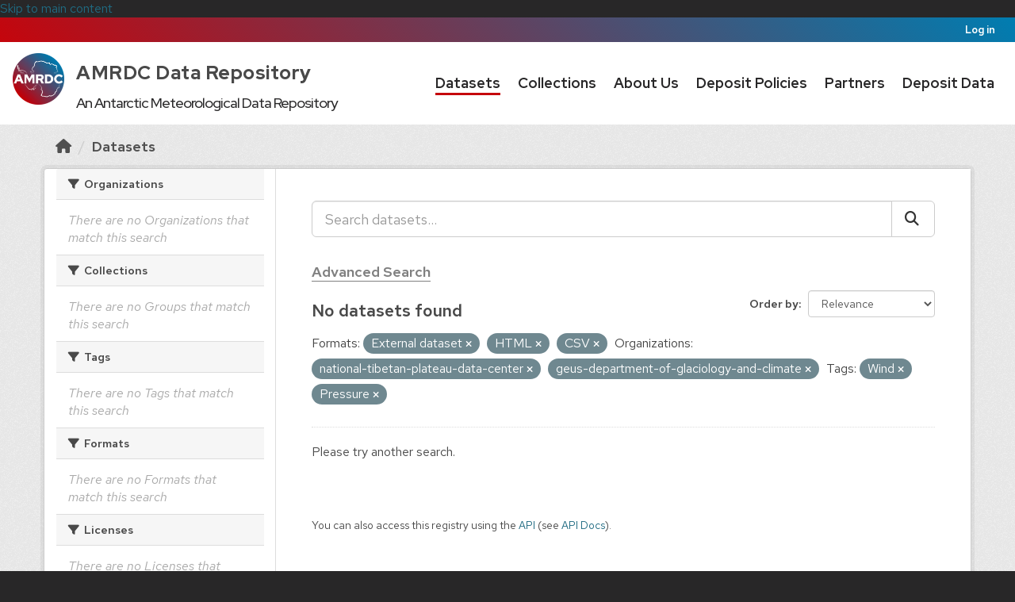

--- FILE ---
content_type: text/html; charset=utf-8
request_url: https://amrdcdata.ssec.wisc.edu/dataset?res_format=External+dataset&organization=national-tibetan-plateau-data-center&res_format=HTML&res_format=CSV&organization=geus-department-of-glaciology-and-climate&tags=Wind&tags=Pressure
body_size: 21110
content:
<!DOCTYPE html>
<!--[if IE 9]> <html lang="en" class="ie9"> <![endif]-->
<!--[if gt IE 8]><!--> <html lang="en"  > <!--<![endif]-->
  <head>
    <meta charset="utf-8" />
      <meta name="csrf_field_name" content="_csrf_token" />
      <meta name="_csrf_token" content="IjgzZTgxMzU0MmE1NzIzMWIyZmM5NDIzOGQ1ZWQ0MWUwMmJmMTE3NDUi.aWqyQw.SfmxVy7R5LQ2jqdyq0YUU8zZtAg" />

      <meta name="generator" content="ckan 2.11.0" />
      <meta name="viewport" content="width=device-width, initial-scale=1.0">
    <title>Dataset - AMRDC Data Repository</title>

    
    <link rel="shortcut icon" href="/base/images/amrdc-favicon.png" />
    
  
      
      
      
    
  


    
    <link href="/webassets/base/4098caea_main.css" rel="stylesheet"/>
<link href="/webassets/ckanext-activity/8dd77216_activity.css" rel="stylesheet"/><style>
        /* Import fonts. */
@import url("https://amrdc.ssec.wisc.edu/fonts/uw-rh/fonts.0.0.1.css");

/* Use fonts. */
body {
  font-family: 'Red Hat Text', sans-serif;
}
#site-title,
.masthead .navigation .nav-pills li,
.page-heading,
article.module .module-content h1,
.nums dd,
.info dt {
  font-family: 'Red Hat Display', sans-serif;
}

body {
  color: #494949;
  font-size: 160%;
}

/* Make CSS and Markdown textareas more suitable editors. */
#field-ckan-site-about,
#field-ckan-site-intro-text,
#field-ckan-site-custom-css {
  font-family: 'SFMono-Regular', 'Consolas', 'Liberation Mono', 'Menlo', monospace;
  min-height: 300px;
}

/* Style media headings. */
.media-overlay .media-heading {
  background-color: white;
  border-radius: 0 0 3px 3px;
  bottom: 0;
  color: #000000;
  font-size: 15px;
  left: 0;
  margin: 0;
  padding: 12px 10px;
  position: absolute;
  right: 0;
  z-index: 1;
}


/*
 * Bar at the very top of the page
 */

.account-masthead {
  background: linear-gradient(45deg, #c5050c, #007db1);
}
.account-masthead .container {
  width: initial;
}
.account-masthead .account ul li {
  border: none;
}
.account-masthead .account ul li a {
  color: white;
}
.account-masthead .account ul li a:hover {
  background-color: #c5050c;
}


/*
 * Main masthead bar that contains the site logo, nav links, and search
 */

.masthead {
  background: white;
  color: #282728;
  font-size: 15px;
}
.masthead .logo img {
  max-height: 75px;
}
.masthead .navbar-collapse {
  padding: 16px 0;
}

.masthead::before,
.masthead::after {
  content: "";
  display: table;
  line-height: 0;
  margin-bottom: 0px;
}

.masthead .navigation .nav-pills li {
  padding: 7px 15px 0px;
}
.masthead .navigation .nav-pills li a {
  border-bottom: 3px solid transparent;
  border-radius: 0;
  color: #282728;
  font-weight: 650;
  font-size: 18px;
  padding: 2px 0 0;
}
.masthead .navigation .nav-pills li a:hover,
.masthead .navigation .nav-pills li a:focus,
.masthead .navigation .nav-pills li.active a {
  border-bottom-color: #c5050c;
  background-color: transparent;
  text-shadow: none;
}

.masthead .nav > li > a,
.masthead .nav > li > a:focus,
.masthead .nav > li > a:hover,
.masthead .nav > .active > a,
.masthead .nav > .active > a:hover,
.masthead .nav > .active > a:focus {
  color: #282728;
}

/* Style the masthead search bar. */
#field-sitewide-search {
  border: 1px solid #646569;
  border-radius: 0;
  font-size: 16px;
  font-weight: normal;
  padding: 8px;
}
.masthead .site-search {
  margin-top: 2px;
  margin-bottom: 2px;
}


/*
 * Hero with search box
 */

.hero {
  background: url("/threetowerscrop.jpg");
  background-size: cover;
  background-repeat: no-repeat;
  background-position: center;
}

/* Change the colors of the "Search Your Data" box.*/
.homepage .module-search .module-content {
  background-color: #c5050c;
  text-size: 90%;
}

.homepage .module-search .module-content .search-input {
  text-size: 90%;
}
.homepage .module-search .tags {
  background-color: #282728;
  text-size: 75%;
}
.homepage .module-search {
  position: absolute;
  left: 50%;
  top: 50%;
  transform: translate(-50%, -50%);
  padding: 0px;
  border: 0px;
  width: 65%;
  height: 50%;
}
.homepage section.featured.media-overlay {
  display: none;
}
[role=main] {
  min-height: 300px;
}
[role="main"]:not(.hero) {
  background: #eee;
}
/* Remove the "box shadow" effect around various boxes on the page. */
.box {
  box-shadow: none;
}
/* Remove the borders around the "Welcome to CKAN" and "Search Your
   Data" boxes. */
.hero .box {
  border: none;
}


/*
 * Footer
 */

.site-footer {
  padding: 36px 0;
}
.site-footer,
body {
  background: #282728;
}
.site-footer::before {
  content: '';
  display: block;
  position: relative;
  top: -36px;
  height: 5px;
  background: linear-gradient(45deg, #c5050c, #007db1);
}
/* The text in the footer. */
.site-footer,
.site-footer label,
.site-footer small {
  color: #adadad;
}
/* The link texts in the footer. */
.site-footer a {
  color: #adadad;
  text-decoration: none;
}
.site-footer a:hover {
  color: #f7f7f7;
}
.site-footer .attribution a img {
  opacity: 0.629;
}
.site-footer .attribution a:hover img {
  opacity: 0.976;
}
.footer-links ul li {
  margin-bottom: 12px;
}

      </style>
    
    

  </head>

  
  <body data-site-root="https://amrdcdata.ssec.wisc.edu/" data-locale-root="https://amrdcdata.ssec.wisc.edu/" >

    
    <div class="visually-hidden-focusable"><a href="#content">Skip to main content</a></div>
  

  
    <style>
	#navigation {
		width: auto;
	}
	.masthead .navigation .nav-pills li {
		padding: 10px;
	}
	#main-logo { padding-top: 4px; }
	#content-desktop {display: block;}
	#content-mobile {display: none;}
	@media screen and (max-width: 1045px) {

		#content-desktop {display: none;}
		#content-mobile {display: block; float:left;}

	}
</style>

 
<header class="account-masthead">
  <div class="container">
     
    <nav class="account not-authed" aria-label="Account">
      <ul class="list-unstyled">
        
        <li><a href="/user/login">Log in</a></li>
         
      </ul>
    </nav>
     
  </div>

</header>

<header class="navbar navbar-static-top masthead">
  <div id="navigation" class="container">
      
    <nav class="navbar navbar-expand-lg navbar-light">
      <hgroup class="header-text-logo navbar-left">

      
      

    <div class="amrdclogo" id="content-desktop">
      <h1 id="site-title" class="uw-site-title uw-dark-gray-title ">
          <div style="display:inline-flex;">
                  <div><img src="https://amrdcdata.ssec.wisc.edu/amrdclogo.png" height=65 width=65></div>
                  <div>
                          <a href="https://amrdcdata.ssec.wisc.edu/" style="padding: 0px 0px 0px 15px; color: #494949; font-size: 24px; line-height: 2; font-weight: 725; letter-spacing:.5px; text-decoration: none;" rel="home">AMRDC Data Repository</a>
                          <br>
                          <div style="padding: 0px 0px 0px 15px; font-size: 18px; font-weight: 450;text-align: center;">
                                  An Antarctic Meteorological Data Repository
                          </div>
                  </div>
          </div>                       
      </h1>
    </div>
    <div id="content-mobile">
      <h1 id="site-title" class="uw-site-title uw-dark-gray-title ">
        <a href="https://amrdcdata.ssec.wisc.edu/" style="padding: 0px 0px 0px 15px; color: #494949; font-size: 32px; line-height: 2; font-weight: 725; letter-spacing:.5px; text-decoration: none;" rel="home"><img src="https://amrdcdata.ssec.wisc.edu/amrdclogo.png" height=65 width=65></a>
      </h1>
    </div>
      
      
       </hgroup>
      <div class="main-navbar collapse navbar-collapse" id="main-navigation-toggle">
	<nav class="section navigation">
        <ul class="nav nav-pills">
          
            
              
              

              <li class="active"><a href="/dataset/">Datasets</a></li><li><a href="/group/">Collections</a></li><li><a href="/about">About Us</a></li><li><a href="/pages/deposit">Deposit Policies</a></li><li><a href="/pages/resources">Partners</a></li><li><a href="/pages/submit-data">Deposit Data</a></li>
            
          
        </ul>
	</nav>
      </div>
    </nav>
</header>


  
    <div class="main">
      <div id="content" class="container">
        
          
            <div class="flash-messages">
              
                
              
            </div>
          

          
            <div class="toolbar" role="navigation" aria-label="Breadcrumb">
              
                
                  <ol class="breadcrumb">
                    
<li class="home"><a href="/" aria-label="Home"><i class="fa fa-home"></i><span> Home</span></a></li>
                    
  <li class="active"><a href="/dataset/">Datasets</a></li>

                  </ol>
                
              
            </div>
          

          <div class="row wrapper">
            
            
            

            
              <aside class="secondary col-md-3">
                
                
  <div class="filters">
    <div>
      
        

  
  
    
      
        <section class="module module-narrow module-shallow">
          
            <h2 class="module-heading">
              <i class="fa fa-filter"></i>
              
	      
              Organizations
            </h2>
          
          
            
            
              <p class="module-content empty">There are no Organizations that match this search</p>
            
            
          
        </section>
      
    
  

      
        

  
  
    
      
        <section class="module module-narrow module-shallow">
          
            <h2 class="module-heading">
              <i class="fa fa-filter"></i>
              
	      
	        
	      
              Collections
            </h2>
          
          
            
            
              <p class="module-content empty">There are no Groups that match this search</p>
            
            
          
        </section>
      
    
  

      
        

  
  
    
      
        <section class="module module-narrow module-shallow">
          
            <h2 class="module-heading">
              <i class="fa fa-filter"></i>
              
	      
              Tags
            </h2>
          
          
            
            
              <p class="module-content empty">There are no Tags that match this search</p>
            
            
          
        </section>
      
    
  

      
        

  
  
    
      
        <section class="module module-narrow module-shallow">
          
            <h2 class="module-heading">
              <i class="fa fa-filter"></i>
              
	      
              Formats
            </h2>
          
          
            
            
              <p class="module-content empty">There are no Formats that match this search</p>
            
            
          
        </section>
      
    
  

      
        

  
  
    
      
        <section class="module module-narrow module-shallow">
          
            <h2 class="module-heading">
              <i class="fa fa-filter"></i>
              
	      
              Licenses
            </h2>
          
          
            
            
              <p class="module-content empty">There are no Licenses that match this search</p>
            
            
          
        </section>
      
    
  

      
    </div>
    <a class="close no-text hide-filters"><i class="fa fa-times-circle"></i><span class="text">close</span></a>
  </div>

              </aside>
            

            
              <div class="primary col-md-9 col-xs-12" role="main" style="background-color: white;">
                
                
  <section class="module" style="background-color: white;">
    <div class="module-content">
      
        
      
      
        
        
        







<form id="dataset-search-form" class="search-form" method="get" data-module="select-switch">

  
    <div class="input-group search-input-group">
      <input aria-label="Search datasets..." id="field-giant-search" type="text" class="form-control input-lg" name="q" value="" autocomplete="off" placeholder="Search datasets...">
      
      <span class="input-group-btn">
        <button class="btn btn-default btn-lg" type="submit" value="search" aria-label="Submit">
          <i class="fa fa-search"></i>
        </button>
      </span>
      
    </div>
    <div>
      <h3><a href="https://amrdcdata.ssec.wisc.edu/pages/advanced-search" style="color: gray; border-bottom:1px solid gray;">Advanced Search</a></h3>
    </div>
    

  
    <span>






<input type="hidden" name="res_format" value="External dataset" />





<input type="hidden" name="res_format" value="HTML" />





<input type="hidden" name="res_format" value="CSV" />





<input type="hidden" name="organization" value="national-tibetan-plateau-data-center" />





<input type="hidden" name="organization" value="geus-department-of-glaciology-and-climate" />





<input type="hidden" name="tags" value="Wind" />





<input type="hidden" name="tags" value="Pressure" />



</span>
  

  <div style="display:inline;">
    
      
        <div class="form-select form-group control-order-by">
          <label for="field-order-by">Order by</label>
          <select id="field-order-by" name="sort" class="form-control form-select">
            
              
                <option value="score desc, metadata_modified desc" selected="selected">Relevance</option>
              
            
              
                <option value="title_string asc">Name Ascending</option>
              
            
              
                <option value="title_string desc">Name Descending</option>
              
            
              
                <option value="metadata_modified desc">Last Modified</option>
              
            
          </select>
          
          <button class="btn btn-default js-hide" type="submit">Go</button>
          
        </div>
      
    

    
      
        <h2>

  
  
  
  

No datasets found</h2>
      
    
  </div>

  
    
      <p class="filter-list">
        
          
          <span class="facet">Formats:</span>
          
            <span class="filtered pill">External dataset
              <a href="/dataset/?res_format=HTML&amp;res_format=CSV&amp;organization=national-tibetan-plateau-data-center&amp;organization=geus-department-of-glaciology-and-climate&amp;tags=Wind&amp;tags=Pressure" class="remove" title="Remove"><i class="fa fa-times"></i></a>
            </span>
          
            <span class="filtered pill">HTML
              <a href="/dataset/?res_format=External+dataset&amp;res_format=CSV&amp;organization=national-tibetan-plateau-data-center&amp;organization=geus-department-of-glaciology-and-climate&amp;tags=Wind&amp;tags=Pressure" class="remove" title="Remove"><i class="fa fa-times"></i></a>
            </span>
          
            <span class="filtered pill">CSV
              <a href="/dataset/?res_format=External+dataset&amp;res_format=HTML&amp;organization=national-tibetan-plateau-data-center&amp;organization=geus-department-of-glaciology-and-climate&amp;tags=Wind&amp;tags=Pressure" class="remove" title="Remove"><i class="fa fa-times"></i></a>
            </span>
          
        
          
          <span class="facet">Organizations:</span>
          
            <span class="filtered pill">national-tibetan-plateau-data-center
              <a href="/dataset/?res_format=External+dataset&amp;res_format=HTML&amp;res_format=CSV&amp;organization=geus-department-of-glaciology-and-climate&amp;tags=Wind&amp;tags=Pressure" class="remove" title="Remove"><i class="fa fa-times"></i></a>
            </span>
          
            <span class="filtered pill">geus-department-of-glaciology-and-climate
              <a href="/dataset/?res_format=External+dataset&amp;res_format=HTML&amp;res_format=CSV&amp;organization=national-tibetan-plateau-data-center&amp;tags=Wind&amp;tags=Pressure" class="remove" title="Remove"><i class="fa fa-times"></i></a>
            </span>
          
        
          
          <span class="facet">Tags:</span>
          
            <span class="filtered pill">Wind
              <a href="/dataset/?res_format=External+dataset&amp;res_format=HTML&amp;res_format=CSV&amp;organization=national-tibetan-plateau-data-center&amp;organization=geus-department-of-glaciology-and-climate&amp;tags=Pressure" class="remove" title="Remove"><i class="fa fa-times"></i></a>
            </span>
          
            <span class="filtered pill">Pressure
              <a href="/dataset/?res_format=External+dataset&amp;res_format=HTML&amp;res_format=CSV&amp;organization=national-tibetan-plateau-data-center&amp;organization=geus-department-of-glaciology-and-climate&amp;tags=Wind" class="remove" title="Remove"><i class="fa fa-times"></i></a>
            </span>
          
        
      </p>
      <a class="show-filters btn btn-default">Filter Results</a>
    
  

</form>


  <p class="extra">Please try another search.</p>



      
      
        



  

      
    </div>

    
      
    
  </section>

  
    <section class="module">
      <div class="module-content">
        
          <small>
            
            
            You can also access this registry using the <a href="/api/3">API</a> (see <a href="http://docs.ckan.org/en/2.11/api/">API Docs</a>).
          </small>
        
      </div>
    </section>
  

              </div>
            
          </div>
        
      </div>
    </div>
  
    <style>

	#footcontent-desktop {display: inline-block; align: right;}
	#footcontent-mobile {display: none;}

	@media screen and (max-width: 1199px) {

		#footcontent-desktop {display: none;}
		#footcontent-mobile {display: block; float: right;}

	}
	#nsf_acknowledgement {
		  width: 70%;
  		  height: fit-content;
  		  background-color: #D3D3D3;
  		  color: black;
		  border: 2px solid white;
  		  padding-top: 16px;
		  padding: 10px;
		  margin: auto;
		  font-size: 14px;
		  text-align: center;
	}
</style>
<footer class="site-footer">
  <div class="container">
    
    <div class="row">
      <div class="col-md-8 footer-links" style="display: inline-block; padding-right: 1px">
          <ul class="list-unstyled">
              
              <li><a href="http://docs.ckan.org/en/2.11/api/">API Guide</a></li>
              <li><a href="https://amrdcdata.ssec.wisc.edu/pages/privacy">Privacy Policy</a></li>
              <li><a href="https://amrdcdata.ssec.wisc.edu/about#contact">Contact Us</a></li>
              <li><a href="https://amrdc.ssec.wisc.edu/">AMRDC Home</a></li>
          </ul>
      </div>
      <div class="col-md-4 attribution" id="footcontent-desktop">
        
	<p><a href="http://www.wisc.edu"><img src="/uwmadison.png" alt="University of Wisconsin-Madison" width="130" height="85" style="padding-right: 8px" /></a> <a href="http://madisoncollege.edu"><img src="/madisoncollege.png" alt="Madison Area Technical College" width="130" height="72" style="padding-right: 8px"  /></a> <a href="https://www.nsf.gov"><img src="/nsf_logo.png" alt="National Science Foundation" width="80" height="80" /></a></p>
      </div>
      <div id="footcontent-mobile">
        <p><a href="http://www.wisc.edu"><img src="/uwmadison.png" alt="University of Wisconsin-Madison" width="65" height="42" style="padding-left: 1px; padding-right: 5px" /></a> <a href="http://madisoncollege.edu"><img src="/madisoncollege.png" alt="Madison Area Technical College" width="65" height="36" style="padding-right: 5px"  /></a> <a href="https://www.nsf.gov"><img src="/nsf_logo.png" alt="National Science Foundation" width="40" height="40" /></a></p>
      </div>
       
    </div>
    
  </div>
  <div id="nsf_acknowledgement">
<p>This material is based upon work supported by the National Science Foundation under Award Nos. 1951720 and 1951603.</p>
<p>Any opinions, findings and conclusions or recommendations expressed in this material are those of the author(s) and do not necessarily reflect the views of the National Science Foundation.</p>
  </div>

  
    
  
</footer>
  
  
  
  
  
    

  

    
    <link href="/webassets/vendor/f3b8236b_select2.css" rel="stylesheet"/>
<link href="/webassets/vendor/53df638c_fontawesome.css" rel="stylesheet"/>
    <script src="/webassets/vendor/240e5086_jquery.js" type="text/javascript"></script>
<script src="/webassets/vendor/90dbb6bf_vendor.js" type="text/javascript"></script>
<script src="/webassets/vendor/6d1ad7e6_bootstrap.js" type="text/javascript"></script>
<script src="/webassets/vendor/529a0eb7_htmx.js" type="text/javascript"></script>
<script src="/webassets/base/a65ea3a0_main.js" type="text/javascript"></script>
<script src="/webassets/base/b1def42f_ckan.js" type="text/javascript"></script>
<script src="/webassets/activity/0fdb5ee0_activity.js" type="text/javascript"></script>
  </body>
</html>